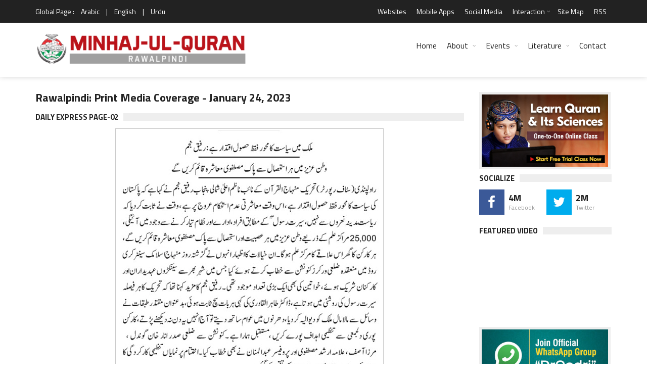

--- FILE ---
content_type: text/html; charset=UTF-8
request_url: https://www.minhaj.org/english/Coverage/2023-01-24/Rawalpindi/
body_size: 14167
content:
 

<!DOCTYPE html>
<html lang="en-US" prefix="og: http://ogp.me/ns# fb: http://www.facebook.com/2008/fbml fb: http://ogp.me/ns/fb# og: http://opengraphprotocol.org/schema/ website: http://ogp.me/ns/website#" itemscope itemtype="http://schema.org/NewsArticle">
<head>
<meta charset="UTF-8">
<link rel="index" title="Minhaj ul Quran" href="https://www.minhaj.org/english/index.html">
<link rel="canonical" href="https://www.minhaj.org/english/Coverage/2023-01-24/Rawalpindi/">
<!--[if IE]>
<meta http-equiv="X-UA-Compatible" content="IE=edge">
<![endif]-->
<meta name="viewport" content="width=device-width, initial-scale=1">
<!-- Favicons -->
<link rel="icon" href="/favicon.ico">
<title>Rawalpindi: Print Media Coverage - January 24, 2023 - Minhaj-ul-Quran International</title>
<link rel="image_src" href="https://minhaj.net/images/minhaj-ul-quran_logo.png">
<meta property="og:image:url" content="https://minhaj.net/images/minhaj-ul-quran_logo.png">
<meta property="og:title" content="Rawalpindi: Print Media Coverage - January 24, 2023">
<meta property="og:description" content="Rawalpindi: Print Media Coverage - January 24, 2023">
<meta property="og:url" content="https://www.minhaj.org/english/Coverage/2023-01-24/Rawalpindi/">
<meta property="og:site_name" content="Minahj-ul-Quran International">
<meta property="og:type" content="article">
<meta property="og:locale" content="en_US">
<meta property="article:author" content="https://www.facebook.com/minhajulquran">
<meta property="article:publisher" content="https://www.facebook.com/minhajulquran">
<meta name="twitter:card" content="summary">
<meta name="twitter:url" content="https://www.minhaj.org/english/Coverage/2023-01-24/Rawalpindi/">
<meta name="twitter:title" content="Rawalpindi: Print Media Coverage - January 24, 2023">
<meta name="twitter:description" content="Rawalpindi: Print Media Coverage - January 24, 2023">
<meta name="twitter:image:src" content="https://minhaj.net/images/minhaj-ul-quran_logo.png">
<meta name="twitter:image" content="https://minhaj.net/images/minhaj-ul-quran_logo.png">
<meta name="twitter:domain" content="Minahj-ul-Quran International">
<meta name="twitter:site" content="@TahirulQadri">
<meta name="twitter:creator" content="@TahirulQadri">
<!-- Schema.org markup for Google+ -->
<meta itemprop="name" content="Rawalpindi: Print Media Coverage - January 24, 2023">
<meta itemprop="description" content="Rawalpindi: Print Media Coverage - January 24, 2023">
<meta itemprop="image" content="https://minhaj.net/images/minhaj-ul-quran_logo.png">
<meta itemprop="dateCreated" content="2023-01-24">
<meta itemprop="alternativeHeadline" content="Rawalpindi: Print Media Coverage - January 24, 2023">
<meta itemprop="thumbnailUrl" content="https://minhaj.net/images/minhaj-ul-quran_logo.png">
<meta name="description" content="Rawalpindi: Print Media Coverage - January 24, 2023">
<meta name="keywords" content="Rawalpindi:, Print, Media, Coverage, -, January, 24,, 2023, ">
<script type="text/javascript">
(function() {
	window.PinIt = window.PinIt || { loaded:false };
	if (window.PinIt.loaded) return;
	    window.PinIt.loaded = true;
    function async_load(){
		var s = document.createElement("script");
		s.type = "text/javascript";
		s.async = true;
	if (window.location.protocol == "https:")
		s.src = "https://assets.pinterest.com/js/pinit.js";
	else
		s.src = "http://assets.pinterest.com/js/pinit.js";
		var x = document.getElementsByTagName("script")[0];
		x.parentNode.insertBefore(s, x);
	}
	if (window.attachEvent)
		window.attachEvent("onload", async_load);
	else
		window.addEventListener("load", async_load, false);
})();
</script>
<!-- Styles -->
<meta name="theme-color" content="#000000"/>
<meta property="fb:admins" content="minhajian">
<meta property="fb:admins" content="SabirHussainPiya">
<meta property="fb:admins" content="YameenMustafvi">
<meta name="verify-v1" content="oqhMBil0Xi3LqYPuyAiOoY8S+DG0faHzu0bgHyd2h20=">
<meta name="alexaVerifyID" content="2NLi5A1oNK8T-2K6nXbWt-2FS8U">
<meta name="robots" content="all, index, follow">
<meta name="revisit-after" content="5 days">
<meta name="author" content="Minhaj-ul-Quran International">
<meta name="identifier" content="https://www.minhaj.org">
<meta name="organization-Email" content="news@minhaj.org">
<meta name="language" content="English, Urdu, Arabic">
<meta name="country" content="Pakistan">
<meta name="distribution" content="Global">
<meta name="coverage" content="Worldwide">
<meta name="rating" content="General">
<meta name="copyright" content="Minhaj-ul-Quran International. 2026">
<meta name="google-translate-customization" content="7ecf4123082d47fe-a0fdc360e4a5223e-g1f4628928fb00c33-e">
<link rel="stylesheet" href="/css/normalize.css">
<link rel="stylesheet" href="/css/fontawesome.css">
<link rel="stylesheet" href="/css/weather.css">
<link rel="stylesheet" href="/css/colors.css">
<link rel="stylesheet" href="/css/typography.css">
<link rel="stylesheet" href="/css/style.css">
<link rel="stylesheet" href="/css/timelinestyle.css">

<script src="//ajax.googleapis.com/ajax/libs/jquery/1.10.1/jquery.min.js"></script>
<script type="text/javascript" src="/js/easy-ticker.js"></script>
<!-- Responsive -->
<link rel="stylesheet" type="text/css" media="(max-width:768px)" href="/css/responsive-0.css">
<link rel="stylesheet" type="text/css" media="(min-width:769px) and (max-width:992px)" href="/css/responsive-768.css">
<link rel="stylesheet" type="text/css" media="(min-width:993px) and (max-width:1200px)" href="/css/responsive-992.css">
<link rel="stylesheet" type="text/css" media="(min-width:1201px)" href="/css/responsive-1200.css">
<link href="https://fonts.googleapis.com/css?family=Titillium+Web:300,300italic,400,400italic,700,700italic" rel="stylesheet" type="text/css">
<script type="text/javascript" data-cfasync="false" src="//apps.shareaholic.com/assets/pub/shareaholic.js" data-shr-siteid="ae9615aed88b41bd3fcfd4ac5571b8c1" async="async"></script>

<script>
(function(i,s,o,g,r,a,m){i["GoogleAnalyticsObject"]=r;i[r]=i[r]||function(){
(i[r].q=i[r].q||[]).push(arguments)},i[r].l=1*new Date();a=s.createElement(o),
m=s.getElementsByTagName(o)[0];a.async=1;a.src=g;m.parentNode.insertBefore(a,m)
})(window,document,"script","//www.google-analytics.com/analytics.js","ga");

ga("create", "UA-352872-1", "auto");
ga("send", "pageview");

</script>

<!-- Meta Pixel Code -->
<script>
!function(f,b,e,v,n,t,s)
{if(f.fbq)return;n=f.fbq=function(){n.callMethod?
n.callMethod.apply(n,arguments):n.queue.push(arguments)};
if(!f._fbq)f._fbq=n;n.push=n;n.loaded=!0;n.version='2.0';
n.queue=[];t=b.createElement(e);t.async=!0;
t.src=v;s=b.getElementsByTagName(e)[0];
s.parentNode.insertBefore(t,s)}(window, document,'script',
'https://connect.facebook.net/en_US/fbevents.js');
fbq('init', '1139316973502559');
fbq('track', 'PageView');
</script>
<noscript><img height="1" width="1" style="display:none"
src="https://www.facebook.com/tr?id=1139316973502559&ev=PageView&noscript=1"
/></noscript>
<!-- End Meta Pixel Code -->
<style type="text/css">
	.col-sm-82 {position:relative;min-height:1px;padding-right:20px;padding-left:1px}
	.col-sm-82 {float:left}
	.col-sm-82 {width:80%}
	.col-sm-81 {position:relative;min-height:1px;padding-right:20px;padding-left:1px}
	.col-sm-81 {float:left}
	.col-sm-81{width:67%}
	
	.col-sm-61 {position:relative;min-height:1px;padding-right:20px;padding-left:1px}
	.col-sm-61 {float:left}
	.col-sm-61{width:50%}
	
	.col-sm-62 { position:relative;min-height:1px;padding-right:20px;padding-left:1px; }
	.col-sm-62 { float:left; }
	.col-sm-62 { width:60%; }
	
	.col-sm-51 {position:relative;min-height:1px;padding-right:20px;padding-left:1px}
	.col-sm-51 {float:left}
	.col-sm-51 {width:40%}
	
	.col-sm-41 {position:relative;min-height:1px;padding-right:20px;padding-left:1px}
	.col-sm-41 {float:left}
	.col-sm-41{width:33%}
	
	.col-sm-32 {position:relative;min-height:1px;padding-right:20px;padding-left:1px}
	.col-sm-32 {float:left}
	.col-sm-32 {width:25%}
	
	.col-sm-31 {position:relative;min-height:1px;padding-right:20px;padding-left:1px}
	.col-sm-31 {float:left}
	.col-sm-31{width:20%}
</style>

</head>
<body>
<div id="fb-root"></div>
<script>(function(d, s, id) {
  var js, fjs = d.getElementsByTagName(s)[0];
  if (d.getElementById(id)) return;
  js = d.createElement(s); js.id = id;
  js.src = "//connect.facebook.net/en_US/sdk.js#xfbml=1&version=v2.3&appId=371026019673009";
  fjs.parentNode.insertBefore(js, fjs);
}(document, "script", "facebook-jssdk"));
</script>
<!-- Wrapper -->
<div id="wrapper" class="wide">
<!-- Header -->
<header id="header" role="banner">
<!-- Header meta -->
<div class="header_meta">
<div class="container">
<!-- Weather forecast -->
<div class="weather_forecast">
	<span class="city">Global Page :</span>
	<span class="city"><a href="/arabic/index.html" title="Arabic Version">Arabic</a></span>
	<span class="city">|</span>
	<span class="city"><a href="/english/index.html" title="English Version">English</a></span>
	<span class="city">|</span>
	<span class="city"><a href="/urdu/index.html" title="Urdu Version">Urdu</a></span>
</div>
<!-- End Weather forecast -->
<!-- Top menu -->
<nav class="top_navigation" role="navigation">
	<span class="top_navigation_toggle"><i class="fa fa-reorder"></i></span>
	<ul class="menu">
		<!--li><a rel="noreferrer" target="_blank" href="https://goo.gl/2yyCay" style="color:yellow;" title="World Wide Locations">World Wide Locations</a></li-->
		
		<li><a href="/english/tid/1801/Websites-Web-Sites-of-Minhaj-ul-Quran-International-Tahir-ul-Qadri-Pakistan.html" title="Websites">Websites</a></li>
		
		<li><a href="/english/tid/31978/MQI-PAT-Irfan-ul-Quran-Ask-Tahir-ul-Qadri-Mobile-Apps-for-Android-smartphone-Minhaj-ul-Quran-Pakistan-Awami-Tehreek.html" title="Mobile Apps">Mobile Apps</a></li>
		
		<li><a href="/english//tid/27184/Minhaj-ul-Quran-in-Social-Media.html" title="Social Media"> Social Media </a></li>
		
		<li class="menu-item-has-children"><a href="#" title="Interaction">Interaction</a><span class="top_sub_menu_toggle"></span>
			<ul class="sub-menu">
				<li><a href="/english/tid/3096/Membership-of-MQI.html" title="Membership">Membership</a></li>
				<li><a href="/english/tid/39650/designated-donations-idara-minhaj-ul-quran-international-welfare-foundation-aghosh-bait-ul-zahra-sadqa-zakat-development-fund-membership-online.html" title="Donate">Donate</a></li>
				<li><a href="/english/Suggestion/" title="Suggestions">Suggestions</a></li>
			</ul>
		</li>
		
		
		
		
		<li><a href="/english/tid/32736/Site-Map.html" title="Site Map">Site Map</a></li>
		
		<li><a href="/english/tid/26388/RSS-2-Feed.html" title="RSS">RSS</a></li>
	</ul>
</nav>
<!-- End Top menu -->
</div>
</div>
<!-- End Header meta -->
<!-- Header main -->
<div id="header_main" class="sticky header_main">
<div class="container">
<!-- Logo -->
<div class="site_brand"><a href="/english/Rawalpindi/" title="Minhaj-ul-Quran Rawalpindi"><img src="https://minhaj.net/images-headers-city/Minhaj-ul-Quran-Intl_Rawalpindi.png" alt="Minhaj-ul-Quran Rawalpindi"></a>
</div>
<!-- End Logo -->
<!-- Site navigation -->
<nav class="site_navigation" role="navigation">
	<span class="site_navigation_toggle"><i class="fa fa-reorder"></i></span>
	<ul class="menu">
		<li><a href="/english/index.html" title="Home">Home</a></li>
		<li class="menu-item-has-children has_dt_mega_menu"><a href="/english/tid/1799/Minhaj-ul-Quran-International.html" title="About">About</a><span class="site_sub_menu_toggle"></span>
			<ul class="dt_mega_menu" style="border-top-color: #22A7F0">
				<li>
<!-- Shaykh-ul-Islam -->
					<div class="widget">
						<div class="widget_title"><h3>Shaykh-ul-Islam</h3></div>
						<div class="tb_widget_categories">
							<ul>
								<li><a href="/english/tid/8718/A-Profile-of-Shaykh-ul-Islam-Dr-Muhammad-Tahir-ul-Qadri.html#1" title="Introduction">Introduction</a></li>
								<!--li><a href="#" title="Early Life">Early Life</a></li>
								<li><a href="#" title="Education">Education</a></li>
								<li><a href="#" title="Academic">Academic</a></li>
								<li><a href="#" title="Achievements">Achievements</a></li-->
								<li><a href="/english/Comments/" title="Views of Dignitaries">Views of Dignitaries</a></li>
								<li><a href="/english/General/tid/120/A-Profile-of-Farid-e-Millat-Dr-Farid-ud-Din-Qadri.html" title="Hazrat Farid-e-Millat"> Hazrat Farid-e-Millat </a></li>
							</ul>
						</div>
					</div>
<!-- End Shaykh-ul-Islam -->

<!-- Minhaj-ul-Quran -->
					<div class="widget">
						<div class="widget_title"><h3>Minhaj-ul-Quran</h3></div>
						<div class="tb_widget_categories">
							<ul>
								<li><a href="/english/tid/1799/Minhaj-ul-Quran-International.html" title="Introduction">Introduction</a></li>
								<!--li><a href="#" title="Overview">Overview</a></li>
								<li><a href="#" title="Main Organs">Main Organs</a></li>
								<li><a href="#" title="Secretariat">Secretariat</a></li-->
								<li><a href="/english/tid/8722/The-MQI-Forums.html" title="Forums">Forums</a></li>
								<li><a href="/english/tid/8721/MQI-Achievements.html" title="Achievements">Achievements</a></li>
								<li><a href="/english/tid/3096/Membership-of-MQI.html" title="Membership">Membership</a></li>
								<!--li><a href="#">Resources</a></li-->
								<li><a href="/english/tid/14614/UN-grants-Special-Consultative-Status-to-Minhaj-ul-Quran-International.html" title="Recognition by UN">Recognition by UN</a></li>
								<li><a href="/english/Overseas/tid/57642/UN-honours-Dr-Hussain-Mohi-ud-Din-Qadri-with-an-Ambassador-for-Peace-Award.html" title="Ambassador for Peace Award"> Ambassador for Peace Award </a></li>
								<li><a href="/english/Overseas/" title="Overseas Network">Overseas Network</a></li>
								<li><a href="https://en.minhaj.org.pk/" title="Minhaj Encyclopedia">Minhaj Encyclopedia</a></li>
								<li><a href="/english/40th-foundation-day/" title="40th Foundation Day of MQI">40th Foundation Day of MQI</a></li>
								<li><a href="/english/General/tid/56402/Annual-Reports/" title="Annual Reports Idara Minhaj ul Quran">Annual Reports</a></li>
							</ul>
						</div>
					</div>
<!-- End Minhaj-ul-Quran -->

<!-- Interaction -->
					<div class="widget">
						<div class="widget_title"><h3>Interaction</h3></div>
						<div class="tb_widget_categories_intr">
							<ul>
								<li><a href="/english/tid/3096/Membership-of-MQI.html" title="Membership">Membership</a></li>
								<li><a href="/english/tid/39650/designated-donations-idara-minhaj-ul-quran-international-welfare-foundation-aghosh-bait-ul-zahra-sadqa-zakat-development-fund-membership-online.html" title="Donate">Donate</a></li>
								<li><a href="/english/Suggestion/" title="Suggestions">Suggestions</a></li>
								<li><a href="/english/tid/1801/Websites-Web-Sites-of-Minhaj-ul-Quran-International-Tahir-ul-Qadri-Pakistan.html" title="Web Sites">Web Sites</a></li>
								<li><a href="/english/tid/12760/Sale-Points-Pakistan-to-buy-Books-CDsDVDs-by-Shaykh-ul-Islam-Dr-Muhammad-Tahir-ul-Qadri-Contacts-Minhaj-ul-Quran-Sale-Centre.html" title="Sale Points - Pakistan">Sale Points - Pakistan</a></li>
								<li><a href="/english/tid/32740/Sale-Points-overseas-buy-Books-CDs-DVDs-Dr-Muhammad-Tahir-ul-Qadri-contacts-Minhaj-ul-Quran-Sale-Centre.html" title="Sale Points - Overseas">Sale Points - Overseas</a></li>
								<li><a href="/english/tid/32736/Site-Map.html" title="Site Map">Site Map</a></li>
							</ul>
						</div>
					</div>
<!-- End Interaction -->
<!-- Social Media -->
					<div class="widget">
						<div class="widget_title"><h3> Profiles </h3></div>
						<div class="tb_widget_categories">
							<ul>
								<li><a href="/english/General/tid/120/A-Profile-of-Farid-e-Millat-Dr-Farid-ud-Din-Qadri.html" title="Farid-e-Millat Dr Farid-ud-Din Qadri"> Farid-e-Millat Dr Farid-ud-Din Qadri </a></li>
								<li><a href="/english/General/tid/34530/Dr-Hassan-Mohi-ud-Din-Qadri-profile.html" title="Chairman Supreme Council MQI"> Chairman Supreme Council MQI </a></li>
								<li><a href="/english/General/tid/49802/A-Profile-of-Dr-Hussain-Mohi-ud-Din-Qadri.html" title="President MQI"> President MQI </a></li>
							</ul>
						</div>
<!-- End Social Media -->
				</li>
			</ul>
		</li>
		<li class="menu-item-has-children has_dt_mega_menu"><a href="#" title="Events">Events</a><span class="site_sub_menu_toggle"></span>
			<ul class="dt_mega_menu" style="border-top-color: #22A7F0">
				<li>
<!-- News &amp; Events -->
					<div class="widget">
						<div class="widget_title"><h3>News &amp; Events</h3></div>
						<div class="tb_widget_categories">
							<ul>
								<li><a href="/english/Top-News/" title="Top News">Top News</a></li>
								<li><a href="/english/Top-Events/" title="Top Events">Top Events</a></li>
								<li><a href="/english/Popular-News/" title="Popular News">Popular News</a></li>
								<li><a href="/english/News-Events/" title="All News & Events<">All News &amp; Events</a></li>
								<li><a href="/english/Articles/" title="Articles">Articles</a></li>
								<li><a href="/english/Press-Release/" title="Press Release">Press Release</a></li>
								<li><a href="/english/Media-Coverage/" title="Print Media Coverage">Print Media Coverage</a></li>
								<li><a href="/english/tid/12632/history-calendar-news-activities-of-minhaj-quqian.html" title="Web Archive">Web Archive</a></li>
								<li><a href="/english/tid/32788/City-Pages.html" title="MQI in different Cities">MQI in different Cities</a></li>
								<li><a href="/english/tid/32789/MQI-in-different-Countries-of-the-world.html" title="MQI in different Countries">MQI in different Countries</a></li>
							</ul>
						</div>
					</div>
<!-- End News &amp; Events -->
<!-- Videos -->
					<div class="widget">
						<div class="widget_title"><h3>Videos</h3></div>
						<div class="tb_widget_categories_Video">
							<ul>
								<li><a href="/english/Tv-Programs/" title="TV Programs">TV Programs</a></li>
								<li><a href="/english/Interviews/" title="Interviews">Interviews</a></li>
								<li><a href="https://minhaj.tv/english/TV-News/" title="TV News &amp; Reports">TV News &amp; eports</a></li>
								<li><a href="https://minhaj.tv/english/Popular-Speeches/" title="Popular Speeches">Popular Speeches</a></li>
								<li><a href="https://minhaj.tv/english/Revolutionary-Thought/" title="Revolutionary Thought">Revolutionary Thought</a></li>
								<li><a href="https://minhaj.tv/english/Bedari-e-Shaoor-Special/" title="Bedari-e-Shaoor Special">Bedari-e-Shaoor Special</a></li>
								<li><a href="/english/Documentaries/" title="Documentaries">Documentaries</a></li>
								<li><a href="/english/Highlights-Promo/" title="Highlights Promo">Highlights Promo</a></li>
							</ul>
						</div>
						<ul>
							<li style="margin-top:10px;"><a href="/english/al-hidayah-News/" title="Al-Hidaya Camp"><img src="/images/banners/al-hidaya-camp-2010.jpg" alt="Al-Hidaya Camp"></a></li>
						</ul>
					</div>

<!-- End Videos -->

<!-- Recent posts -->
					<div class="widget">

						<div class="widget_title"><h3>Tours</h3></div>
						<div class="tb_widget_recent_list clearfix">
<!-- Post item -->
							<div class="item clearfix">
								<div class="item_thumb">
									<div class="thumb_icon"><a href="/english/india/tid/36732/Dr-Tahir-ul-Qadri-india-visit-2016.html" title="India Visit 2016" style="background-color: #F89406"><i class="fa fa-copy"></i></a></div>
									<div class="thumb_hover"><a href="/english/india/tid/36732/Dr-Tahir-ul-Qadri-india-visit-2016.html" title="India Tour 2016"><img src="/images/banners/india-tour-2012.jpg" style="height:55px;" alt="India Tour 2016"></a></div>
								</div>
								<div class="item_content">
									<h4><a href="/english/india/tid/36732/Dr-Tahir-ul-Qadri-india-visit-2016.html">India Tour 2016</a></h4>
									<div class="item_meta clearfix">
										<span class="meta_date">March 2016</span>
									</div>
								</div>
							</div>
<!-- End Post item -->
<!-- Post item -->
							<div class="item clearfix">
								<div class="item_thumb">
									<div class="thumb_icon"><a href="/english/tid/18696/Pictorial-Highlights-Shaykh-ul-Islam-Dr-Muhammad-Tahir-ul-Qadri-Egypt-Tour-visit-2012.html" title="Egypt Tour Visit 2012" style="background-color: #F89406"><i class="fa fa-copy"></i></a></div>
									<div class="thumb_hover"><a href="/english/tid/18696/Pictorial-Highlights-Shaykh-ul-Islam-Dr-Muhammad-Tahir-ul-Qadri-Egypt-Tour-visit-2012.html" title="Egypt Tour"><img src="/images/banners/egypt-tour-2012.jpg" style="height:55px;" alt="Egypt Tour"></a></div>
								</div>
								<div class="item_content">
									<h4><a href="/english/tid/18696/Pictorial-Highlights-Shaykh-ul-Islam-Dr-Muhammad-Tahir-ul-Qadri-Egypt-Tour-visit-2012.html" title="Egypt Tour">Egypt Tour</a></h4>
									<div class="item_meta clearfix">
										<span class="meta_date">October 2012</span>
									</div>
								</div>
							</div>
<!-- End Post item -->
<!-- Post item -->
							<div class="item clearfix">
								<div class="item_thumb">
									<div class="thumb_icon"><a href="/english/tid/18190/European-Launch-of-Fatwa-against-Terrorism-QA-session-with-Shaykh-ul-Islam-Dr-Muhammad-Tahir-ul-Qadri.html" style="background-color: #F89406" title="Denmark Tour"><i class="fa fa-copy"></i></a></div>
									<div class="thumb_hover"><a href="/english/tid/18190/European-Launch-of-Fatwa-against-Terrorism-by-Shaykh-ul-Islam-Dr-Muhammad-Tahir-ul-Qadri.html" title="Denmark Tour"><img src="/images/banners/denmark-tour-2012.jpg" style="height:55px;" alt="Denmark Tour"></a></div>
								</div>
								<div class="item_content">
									<h4><a href="/english/tid/18190/European-Launch-of-Fatwa-against-Terrorism-QA-session-with-Shaykh-ul-Islam-Dr-Muhammad-Tahir-ul-Qadri.html" title="Denmark Tour">Denmark Tour</a></h4>
									<div class="item_meta clearfix">
										<span class="meta_date">September 2012</span>
									</div>
								</div>
							</div>
<!-- End Post item -->
<!-- Post item -->
							<div class="item clearfix">
								<div class="item_thumb">
									<div class="thumb_icon"><a href="/english/india/tid/16336/Shaykh-ul-Islam-Dr-Muhammad-Tahir-ul-Qadri-Visit-to-India-2012.html" style="background-color: #F89406" title="India Tour 2012"><i class="fa fa-copy"></i></a></div>
									<div class="thumb_hover"><a href="/english/india/tid/16336/Shaykh-ul-Islam-Dr-Muhammad-Tahir-ul-Qadri-Visit-to-India-2012.html" title="India Tour 2012"><img src="/images/banners/india-tour-2012.jpg" style="height:55px;" alt="India Tour 2012"></a></div>
								</div>
								<div class="item_content">
									<h4><a href="/english/india/tid/16336/Shaykh-ul-Islam-Dr-Muhammad-Tahir-ul-Qadri-Visit-to-India-2012.html" title="India Tour 2012">India Tour 2012</a></h4>
									<div class="item_meta clearfix">
										<span class="meta_date">Febuary - March 2012</span>
									</div>
								</div>
							</div>
<!-- End Post item -->

						</div>
					</div>
<!-- End Tours -->
<!-- Letter to Leaders -->
					<div class="widget">
						<div class="widget_title"><h3>Letter to Leaders</h3></div>
						<div class="tb_widget_categories_letter">
							<ul>
								<li><a href="/english/tid/31524/Dr-Tahir-ul-Qadri-writes-world-leaders-publication-blasphemous-caricatures-Charlie-Hebdo-paris-Redefine-protect-freedom-speech-expression/" title="Letter to World Leaders on publication of blasphemous caricatures">Letter to World Leaders on publication of blasphemous caricatures</a></li>
								<li><a href="/english/tid/31221/Letter-to-Army-Chief-PM-President-DG-ISI-DGMI-CMs-Governors-from-PAT-Chief-Dr-Tahir-ul-Qadri/" title="Letter to COAS - Anti-terror plan">Letter to COAS - Anti-terror plan</a></li>
							</ul>
						</div>
						<ul>
							<li style="margin-top:12px;"><a href="/english/Online-News/Fatwa-Against-Terrorism-Suicide-Attacks-Historical-Launching-in-London-by-Dr-Tahir-ul-Qadri.html" title="fatwa on Terrorism"><img src="/images/banners/fatwa-on-terrorism.jpg" alt="fatwa on Terrorism"></a></li>
						</ul>
					</div>
<!-- End Letter to Leaders -->
				</li>
			</ul>
		</li>

<!-- End Mega News &amp;Events Menu -->

<!-- Mega Literature Menu -->
		<li class="menu-item-has-children has_dt_mega_menu"><a href="#"title="Literature">Literature</a><span class="site_sub_menu_toggle"></span>
			<ul class="dt_mega_menu" style="border-top-color: #22A7F0">
				<li>
<!-- Literature -->
					<div class="widget">
						<div class="widget_title"><h3>Literature</h3></div>
						<div class="tb_widget_categories_litrature">
							<ul>
								<li><a href="https://www.irfan-ul-quran.com/" title="Read Quran">Read Quran</a></li>
								<li><a href="https://www.minhajbooks.com/english/cat/The-Hadith/" title="Read Hadith">Read Hadith</a></li>
								<li><a href="https://www.minhajbooks.com/" title="Read Books">Read Books</a></li>
								<li><a href="https://tehreek.org/" title="Confusions?">Confusions?</a></li>
								<li><a href="https://www.thefatwa.com/" title="Fatwa Online">Fatwa Online</a></li>
							</ul>
						</div>
					</div>
<!-- End Literature -->

<!-- Periodicals -->
					<div class="widget">
						<div class="widget_title"><h3>Periodicals</h3></div>
						<div class="tb_widget_categories">
							<ul>
								<li><a href="/newsletter/index.html" title="Newsletter">Newsletter</a></li>
								<li><a href="https://www.minhaj.info/mag/" title="Monthly Minhaj-ul-Quran">Monthly Minhaj-ul-Quran</a></li>
								<li><a href="https://www.minhaj.info/di/" title="Monthly Dukhtaran e Islam">Monthly Dukhtaran e Islam</a></li>
								<li><a href="https://www.minhaj.info/ulama/" title="al-Ulama">al-Ulama</a></li>
								<li><a href="https://www.minhaj.info" title="al-Hidayah">al-Hidayah</a></li>
							</ul>
						</div>
					</div>
<!-- End Periodicals -->

<!-- Speeches -->
					<div class="widget">
						<div class="widget_title"><h3>Speeches</h3></div>
						<div class="tb_widget_categories_Video">
							<ul>
								<li><a href="https://www.minhaj.tv/english/Speeches-Category/" title="List of Speeches">List of Speeches</a></li>
								<li><a href="https://www.minhaj.tv/english/video/2964/Difa-e-Shan-e-Ali-Al-Murtaza-A-S-Ilm-e-Hadith-ki-Roshani-meiN-Part-01-by-Shaykh-ul-Islam-Dr-M.-Tahir-ul-Qadri.html" title="Shan-e-Ali (A.S)">Shan-e-Ali (A.S)</a></li>
								<li><a href="https://www.minhaj.tv/english/Khulfa-Rashidin/" title="Shan-e-Sahaba (A.S)">Shan-e-Sahaba (A.S)</a></li>
								<li><a href="https://www.minhaj.tv/english/video/2293/Aamad-e-Sayyiduna-Imam-Mahdi-AS-Part-1-by-Shaykh-ul-Islam-Dr-M-Tahir-ul-Qadri.html" title="Aamad Imam Mahdi (A.S)">Aamad Imam Mahdi (A.S)</a></li>
								<li><a href="/english/tid/15138/Gustakh-e-Rasool-kon-hota-hay-Kin-Kalimat-se-Gustakhi-Sabit-hoti-hayTahaffuz-e-Hurmat-e-Risalat-wa-Tahaffuz-e-Hurmat-e-Din.html" title="Blasphemy Law">Blasphemy Law</a></li>
							</ul>
						</div>
					</div>
<!-- End Speeches -->
<!-- Training -->
					<div class="widget">
						<div class="widget_title"><h3>Training</h3></div>
						<div>
							<ul>
								<li style="margin-top:12px;"><a href="https://www.minhajbooks.com/english/book/358/The-Curricula-of-Training-part-I/" title="Nisab-e-Tarbiyyat"><img src="/images/banners/Nisab-e-tarbiyat.jpg" alt="Nisab-e-Tarbiyyat"></a></li>
								<li style="margin-top:12px;"><a href="/english/tid/3421/Minhaj-ul-Amal-by-Nizamat-e-Tarbiyyat-MQI.html" title="Minhaj-ul-Amal"><img src="/images/banners/Minhaj-ul-Amal_banner.jpg" alt="Minhaj-ul-Amal"></a></li>
							</ul>
						</div>
					</div>
<!-- End Training -->
				</li>
			</ul>
		</li>
		<li><a href="/english/tid/1797/contact-to-minhaj-ul-quran-international.html" title="Contact">Contact</a></li>
	</ul>
</nav>
<!-- End Site navigation -->
</div>
</div>
<!-- End Header main -->
<script type="text/javascript">
    (function(c,l,a,r,i,t,y){
        c[a]=c[a]||function(){(c[a].q=c[a].q||[]).push(arguments)};
        t=l.createElement(r);t.async=1;t.src="https://www.clarity.ms/tag/"+i;
        y=l.getElementsByTagName(r)[0];y.parentNode.insertBefore(t,y);
    })(window, document, "clarity", "script", "himp2qtwqx");
</script>
</header>
<!-- End Header -->
<!-- Section -->
<section>
<div class="container">
<div class="row">
<!-- Main content -->
<div class="col col_9_of_12">
<!-- Start Post -->
<article class="post">
<!-- Entry content -->
<div class="entry_content">
<!-- Entry title -->
<h1 class="entry_title" style="margin-bottom:20px;">Rawalpindi: Print Media Coverage - January 24, 2023</h1>
<!-- End Entry title -->
<div class="widget" style="margin-top:10px; margin-bottom:5px;">
	<div class="widget_title"><h3>DAILY EXPRESS PAGE-02</h3></div>
</div>
<div style="margin-bottom:5px; text-align:center;">
<a href="/english/newspaper/162468/Print-Media-Coverage-of-Rawalpindi-DAILY-EXPRESS-PAGE-02-on-date-24-January-2023.html" target="_blank">
	<img src="https://minhaj.net/media-coverage/2/2023/2023-01-24/1674578674_EXPRESS-2.jpg" alt="Minhaj-ul-Quran  Print Media CoverageDAILY EXPRESS PAGE-02" >
</a>
</div>
<div style="clear:both;"></div>
<div style="text-align:right;">
	<a href="/english/newspaper/162468/Print-Media-Coverage-of-Rawalpindi-DAILY-EXPRESS-PAGE-02-on-date-24-January-2023.html" target="_blank" style="text-decoration:none;">
		<img src="/images/share-button.png" style="width:68px; height:26px;" alt="Print Media Coverage Share">
	</a>
</div>
<div style="clear:both;"></div>
<div class="widget" style="margin-top:10px; margin-bottom:5px;">
	<div class="widget_title"><h3>DAILY NAWA I WAQT PAGE-02</h3></div>
</div>
<div style="margin-bottom:5px; text-align:center;">
<a href="/english/newspaper/162469/Print-Media-Coverage-of-Rawalpindi-DAILY-NAWA-I-WAQT-PAGE-02-on-date-24-January-2023.html" target="_blank">
	<img src="https://minhaj.net/media-coverage/2/2023/2023-01-24/1674578674_NAWA-I-WAQT-2.jpg" alt="Minhaj-ul-Quran  Print Media CoverageDAILY NAWA I WAQT PAGE-02" >
</a>
</div>
<div style="clear:both;"></div>
<div style="text-align:right;">
	<a href="/english/newspaper/162469/Print-Media-Coverage-of-Rawalpindi-DAILY-NAWA-I-WAQT-PAGE-02-on-date-24-January-2023.html" target="_blank" style="text-decoration:none;">
		<img src="/images/share-button.png" style="width:68px; height:26px;" alt="Print Media Coverage Share">
	</a>
</div>
<div style="clear:both;"></div>
<div class="widget" style="margin-top:10px; margin-bottom:5px;">
	<div class="widget_title"><h3>DAILY NAWA I WAQT PAGE-02</h3></div>
</div>
<div style="margin-bottom:5px; text-align:center;">
<a href="/english/newspaper/162470/Print-Media-Coverage-of-Rawalpindi-DAILY-NAWA-I-WAQT-PAGE-02-on-date-24-January-2023.html" target="_blank">
	<img src="https://minhaj.net/media-coverage/2/2023/2023-01-24/1674578674_NAWA-I-WAQT.jpg" alt="Minhaj-ul-Quran  Print Media CoverageDAILY NAWA I WAQT PAGE-02" >
</a>
</div>
<div style="clear:both;"></div>
<div style="text-align:right;">
	<a href="/english/newspaper/162470/Print-Media-Coverage-of-Rawalpindi-DAILY-NAWA-I-WAQT-PAGE-02-on-date-24-January-2023.html" target="_blank" style="text-decoration:none;">
		<img src="/images/share-button.png" style="width:68px; height:26px;" alt="Print Media Coverage Share">
	</a>
</div>
<div style="clear:both;"></div>
<div class="widget" style="margin-top:10px; margin-bottom:5px;">
	<div class="widget_title"><h3>DAILY 92 NEWS PAGE-02</h3></div>
</div>
<div style="margin-bottom:5px; text-align:center;">
<a href="/english/newspaper/162471/Print-Media-Coverage-of-Rawalpindi-DAILY-92-NEWS-PAGE-02-on-date-24-January-2023.html" target="_blank">
	<img src="https://minhaj.net/media-coverage/2/2023/2023-01-24/1674578674_92-NEWS.jpg" alt="Minhaj-ul-Quran  Print Media CoverageDAILY 92 NEWS PAGE-02" >
</a>
</div>
<div style="clear:both;"></div>
<div style="text-align:right;">
	<a href="/english/newspaper/162471/Print-Media-Coverage-of-Rawalpindi-DAILY-92-NEWS-PAGE-02-on-date-24-January-2023.html" target="_blank" style="text-decoration:none;">
		<img src="/images/share-button.png" style="width:68px; height:26px;" alt="Print Media Coverage Share">
	</a>
</div>
<div style="clear:both;"></div>
<div class="widget" style="margin-top:10px; margin-bottom:5px;">
	<div class="widget_title"><h3>DAILY 92 NEWS PAGE-02</h3></div>
</div>
<div style="margin-bottom:5px; text-align:center;">
<a href="/english/newspaper/162472/Print-Media-Coverage-of-Rawalpindi-DAILY-92-NEWS-PAGE-02-on-date-24-January-2023.html" target="_blank">
	<img src="https://minhaj.net/media-coverage/2/2023/2023-01-24/1674578674_92-NEWS-2.jpg" alt="Minhaj-ul-Quran  Print Media CoverageDAILY 92 NEWS PAGE-02" >
</a>
</div>
<div style="clear:both;"></div>
<div style="text-align:right;">
	<a href="/english/newspaper/162472/Print-Media-Coverage-of-Rawalpindi-DAILY-92-NEWS-PAGE-02-on-date-24-January-2023.html" target="_blank" style="text-decoration:none;">
		<img src="/images/share-button.png" style="width:68px; height:26px;" alt="Print Media Coverage Share">
	</a>
</div>
<div style="clear:both;"></div>
<div class="widget" style="margin-top:10px; margin-bottom:5px;">
	<div class="widget_title"><h3>DAILY AUSAF PAGE-03</h3></div>
</div>
<div style="margin-bottom:5px; text-align:center;">
<a href="/english/newspaper/162473/Print-Media-Coverage-of-Rawalpindi-DAILY-AUSAF-PAGE-03-on-date-24-January-2023.html" target="_blank">
	<img src="https://minhaj.net/media-coverage/2/2023/2023-01-24/1674578674_AUSAF.jpg" alt="Minhaj-ul-Quran  Print Media CoverageDAILY AUSAF PAGE-03" >
</a>
</div>
<div style="clear:both;"></div>
<div style="text-align:right;">
	<a href="/english/newspaper/162473/Print-Media-Coverage-of-Rawalpindi-DAILY-AUSAF-PAGE-03-on-date-24-January-2023.html" target="_blank" style="text-decoration:none;">
		<img src="/images/share-button.png" style="width:68px; height:26px;" alt="Print Media Coverage Share">
	</a>
</div>
<div style="clear:both;"></div>
<div class="widget" style="margin-top:10px; margin-bottom:5px;">
	<div class="widget_title"><h3>DAILY AUSAF PAGE-03</h3></div>
</div>
<div style="margin-bottom:5px; text-align:center;">
<a href="/english/newspaper/162474/Print-Media-Coverage-of-Rawalpindi-DAILY-AUSAF-PAGE-03-on-date-24-January-2023.html" target="_blank">
	<img src="https://minhaj.net/media-coverage/2/2023/2023-01-24/1674578674_AUSAF-3.jpg" alt="Minhaj-ul-Quran  Print Media CoverageDAILY AUSAF PAGE-03" >
</a>
</div>
<div style="clear:both;"></div>
<div style="text-align:right;">
	<a href="/english/newspaper/162474/Print-Media-Coverage-of-Rawalpindi-DAILY-AUSAF-PAGE-03-on-date-24-January-2023.html" target="_blank" style="text-decoration:none;">
		<img src="/images/share-button.png" style="width:68px; height:26px;" alt="Print Media Coverage Share">
	</a>
</div>
<div style="clear:both;"></div>
<div class="widget" style="margin-top:10px; margin-bottom:5px;">
	<div class="widget_title"><h3>DAILY JAHAN PAKISAN PAGE-03</h3></div>
</div>
<div style="margin-bottom:5px; text-align:center;">
<a href="/english/newspaper/162475/Print-Media-Coverage-of-Rawalpindi-DAILY-JAHAN-PAKISAN-PAGE-03-on-date-24-January-2023.html" target="_blank">
	<img src="https://minhaj.net/media-coverage/2/2023/2023-01-24/1674578674_J-PAK.jpg" alt="Minhaj-ul-Quran  Print Media CoverageDAILY JAHAN PAKISAN PAGE-03" >
</a>
</div>
<div style="clear:both;"></div>
<div style="text-align:right;">
	<a href="/english/newspaper/162475/Print-Media-Coverage-of-Rawalpindi-DAILY-JAHAN-PAKISAN-PAGE-03-on-date-24-January-2023.html" target="_blank" style="text-decoration:none;">
		<img src="/images/share-button.png" style="width:68px; height:26px;" alt="Print Media Coverage Share">
	</a>
</div>
<div style="clear:both;"></div>
<div class="widget" style="margin-top:10px; margin-bottom:5px;">
	<div class="widget_title"><h3>DAILY SAMA PAGE-02</h3></div>
</div>
<div style="margin-bottom:5px; text-align:center;">
<a href="/english/newspaper/162476/Print-Media-Coverage-of-Rawalpindi-DAILY-SAMA-PAGE-02-on-date-24-January-2023.html" target="_blank">
	<img src="https://minhaj.net/media-coverage/2/2023/2023-01-24/1674578674_SAMA-2.jpg" alt="Minhaj-ul-Quran  Print Media CoverageDAILY SAMA PAGE-02" >
</a>
</div>
<div style="clear:both;"></div>
<div style="text-align:right;">
	<a href="/english/newspaper/162476/Print-Media-Coverage-of-Rawalpindi-DAILY-SAMA-PAGE-02-on-date-24-January-2023.html" target="_blank" style="text-decoration:none;">
		<img src="/images/share-button.png" style="width:68px; height:26px;" alt="Print Media Coverage Share">
	</a>
</div>
<div style="clear:both;"></div>
<div class="widget" style="margin-top:10px; margin-bottom:5px;">
	<div class="widget_title"><h3>DAILY SAMA PAGE-02</h3></div>
</div>
<div style="margin-bottom:5px; text-align:center;">
<a href="/english/newspaper/162477/Print-Media-Coverage-of-Rawalpindi-DAILY-SAMA-PAGE-02-on-date-24-January-2023.html" target="_blank">
	<img src="https://minhaj.net/media-coverage/2/2023/2023-01-24/1674578674_SAMA.jpg" alt="Minhaj-ul-Quran  Print Media CoverageDAILY SAMA PAGE-02" >
</a>
</div>
<div style="clear:both;"></div>
<div style="text-align:right;">
	<a href="/english/newspaper/162477/Print-Media-Coverage-of-Rawalpindi-DAILY-SAMA-PAGE-02-on-date-24-January-2023.html" target="_blank" style="text-decoration:none;">
		<img src="/images/share-button.png" style="width:68px; height:26px;" alt="Print Media Coverage Share">
	</a>
</div>
<div style="clear:both;"></div>
<div class="widget" style="margin-top:10px; margin-bottom:5px;">
	<div class="widget_title"><h3>DAILY MUMTAZ PAGE-02</h3></div>
</div>
<div style="margin-bottom:5px; text-align:center;">
<a href="/english/newspaper/162478/Print-Media-Coverage-of-Rawalpindi-DAILY-MUMTAZ-PAGE-02-on-date-24-January-2023.html" target="_blank">
	<img src="https://minhaj.net/media-coverage/2/2023/2023-01-24/1674578877_MUMTAZ-03.jpg" alt="Minhaj-ul-Quran  Print Media CoverageDAILY MUMTAZ PAGE-02" >
</a>
</div>
<div style="clear:both;"></div>
<div style="text-align:right;">
	<a href="/english/newspaper/162478/Print-Media-Coverage-of-Rawalpindi-DAILY-MUMTAZ-PAGE-02-on-date-24-January-2023.html" target="_blank" style="text-decoration:none;">
		<img src="/images/share-button.png" style="width:68px; height:26px;" alt="Print Media Coverage Share">
	</a>
</div>
<div style="clear:both;"></div>
<div class="widget" style="margin-top:10px; margin-bottom:5px;">
	<div class="widget_title"><h3>DAILY DIN PAGE-02</h3></div>
</div>
<div style="margin-bottom:5px; text-align:center;">
<a href="/english/newspaper/162479/Print-Media-Coverage-of-Rawalpindi-DAILY-DIN-PAGE-02-on-date-24-January-2023.html" target="_blank">
	<img src="https://minhaj.net/media-coverage/2/2023/2023-01-24/1674578877_DIN.jpg" alt="Minhaj-ul-Quran  Print Media CoverageDAILY DIN PAGE-02" >
</a>
</div>
<div style="clear:both;"></div>
<div style="text-align:right;">
	<a href="/english/newspaper/162479/Print-Media-Coverage-of-Rawalpindi-DAILY-DIN-PAGE-02-on-date-24-January-2023.html" target="_blank" style="text-decoration:none;">
		<img src="/images/share-button.png" style="width:68px; height:26px;" alt="Print Media Coverage Share">
	</a>
</div>
<div style="clear:both;"></div>
<div class="widget" style="margin-top:10px; margin-bottom:5px;">
	<div class="widget_title"><h3>DAILY BUSINESS TIMES PAGE-02</h3></div>
</div>
<div style="margin-bottom:5px; text-align:center;">
<a href="/english/newspaper/162480/Print-Media-Coverage-of-Rawalpindi-DAILY-BUSINESS-TIMES-PAGE-02-on-date-24-January-2023.html" target="_blank">
	<img src="https://minhaj.net/media-coverage/2/2023/2023-01-24/1674578877_BUSINESS-TIMES.jpg" alt="Minhaj-ul-Quran  Print Media CoverageDAILY BUSINESS TIMES PAGE-02" >
</a>
</div>
<div style="clear:both;"></div>
<div style="text-align:right;">
	<a href="/english/newspaper/162480/Print-Media-Coverage-of-Rawalpindi-DAILY-BUSINESS-TIMES-PAGE-02-on-date-24-January-2023.html" target="_blank" style="text-decoration:none;">
		<img src="/images/share-button.png" style="width:68px; height:26px;" alt="Print Media Coverage Share">
	</a>
</div>
<div style="clear:both;"></div>
<div class="widget" style="margin-top:10px; margin-bottom:5px;">
	<div class="widget_title"><h3>DAILY AKHBAR E HAQ PAGE-02</h3></div>
</div>
<div style="margin-bottom:5px; text-align:center;">
<a href="/english/newspaper/162481/Print-Media-Coverage-of-Rawalpindi-DAILY-AKHBAR-E-HAQ-PAGE-02-on-date-24-January-2023.html" target="_blank">
	<img src="https://minhaj.net/media-coverage/2/2023/2023-01-24/1674578937_AKHBAR-E-HAQ.jpg" alt="Minhaj-ul-Quran  Print Media CoverageDAILY AKHBAR E HAQ PAGE-02" >
</a>
</div>
<div style="clear:both;"></div>
<div style="text-align:right;">
	<a href="/english/newspaper/162481/Print-Media-Coverage-of-Rawalpindi-DAILY-AKHBAR-E-HAQ-PAGE-02-on-date-24-January-2023.html" target="_blank" style="text-decoration:none;">
		<img src="/images/share-button.png" style="width:68px; height:26px;" alt="Print Media Coverage Share">
	</a>
</div>
<div style="clear:both;"></div>
<div class="widget" style="margin-top:10px; margin-bottom:5px;">
	<div class="widget_title"><h3>DAILY AKHBAR E HAQ PAGE-02</h3></div>
</div>
<div style="margin-bottom:5px; text-align:center;">
<a href="/english/newspaper/162482/Print-Media-Coverage-of-Rawalpindi-DAILY-AKHBAR-E-HAQ-PAGE-02-on-date-24-January-2023.html" target="_blank">
	<img src="https://minhaj.net/media-coverage/2/2023/2023-01-24/1674578937_AKHBAR-E-HAQ-2.jpg" alt="Minhaj-ul-Quran  Print Media CoverageDAILY AKHBAR E HAQ PAGE-02" >
</a>
</div>
<div style="clear:both;"></div>
<div style="text-align:right;">
	<a href="/english/newspaper/162482/Print-Media-Coverage-of-Rawalpindi-DAILY-AKHBAR-E-HAQ-PAGE-02-on-date-24-January-2023.html" target="_blank" style="text-decoration:none;">
		<img src="/images/share-button.png" style="width:68px; height:26px;" alt="Print Media Coverage Share">
	</a>
</div>
<div style="clear:both;"></div>
<div class="widget" style="margin-top:10px; margin-bottom:5px;">
	<div class="widget_title"><h3>DAILY JAHAN PAGE-02</h3></div>
</div>
<div style="margin-bottom:5px; text-align:center;">
<a href="/english/newspaper/162483/Print-Media-Coverage-of-Rawalpindi-DAILY-JAHAN-PAGE-02-on-date-24-January-2023.html" target="_blank">
	<img src="https://minhaj.net/media-coverage/2/2023/2023-01-24/1674578937_JAHAN.jpg" alt="Minhaj-ul-Quran  Print Media CoverageDAILY JAHAN PAGE-02" >
</a>
</div>
<div style="clear:both;"></div>
<div style="text-align:right;">
	<a href="/english/newspaper/162483/Print-Media-Coverage-of-Rawalpindi-DAILY-JAHAN-PAGE-02-on-date-24-January-2023.html" target="_blank" style="text-decoration:none;">
		<img src="/images/share-button.png" style="width:68px; height:26px;" alt="Print Media Coverage Share">
	</a>
</div>
<div style="clear:both;"></div>
<div class="widget" style="margin-top:10px; margin-bottom:5px;">
	<div class="widget_title"><h3>DAILY KHABAR GEER PAGE-02</h3></div>
</div>
<div style="margin-bottom:5px; text-align:center;">
<a href="/english/newspaper/162484/Print-Media-Coverage-of-Rawalpindi-DAILY-KHABAR-GEER-PAGE-02-on-date-24-January-2023.html" target="_blank">
	<img src="https://minhaj.net/media-coverage/2/2023/2023-01-24/1674578996_KHABAR-GEER.jpg" alt="Minhaj-ul-Quran  Print Media CoverageDAILY KHABAR GEER PAGE-02" >
</a>
</div>
<div style="clear:both;"></div>
<div style="text-align:right;">
	<a href="/english/newspaper/162484/Print-Media-Coverage-of-Rawalpindi-DAILY-KHABAR-GEER-PAGE-02-on-date-24-January-2023.html" target="_blank" style="text-decoration:none;">
		<img src="/images/share-button.png" style="width:68px; height:26px;" alt="Print Media Coverage Share">
	</a>
</div>
<div style="clear:both;"></div>
<div class="widget" style="margin-top:10px; margin-bottom:5px;">
	<div class="widget_title"><h3>DAILY KHABAR GEER PAGE-02</h3></div>
</div>
<div style="margin-bottom:5px; text-align:center;">
<a href="/english/newspaper/162485/Print-Media-Coverage-of-Rawalpindi-DAILY-KHABAR-GEER-PAGE-02-on-date-24-January-2023.html" target="_blank">
	<img src="https://minhaj.net/media-coverage/2/2023/2023-01-24/1674578996_KHABAR-GEER-2.jpg" alt="Minhaj-ul-Quran  Print Media CoverageDAILY KHABAR GEER PAGE-02" >
</a>
</div>
<div style="clear:both;"></div>
<div style="text-align:right;">
	<a href="/english/newspaper/162485/Print-Media-Coverage-of-Rawalpindi-DAILY-KHABAR-GEER-PAGE-02-on-date-24-January-2023.html" target="_blank" style="text-decoration:none;">
		<img src="/images/share-button.png" style="width:68px; height:26px;" alt="Print Media Coverage Share">
	</a>
</div>
<div style="clear:both;"></div>
<div class="widget" style="margin-top:10px; margin-bottom:5px;">
	<div class="widget_title"><h3>DAILY THE CAPITAL POST PAGE-02</h3></div>
</div>
<div style="margin-bottom:5px; text-align:center;">
<a href="/english/newspaper/162486/Print-Media-Coverage-of-Rawalpindi-DAILY-THE-CAPITAL-POST-PAGE-02-on-date-24-January-2023.html" target="_blank">
	<img src="https://minhaj.net/media-coverage/2/2023/2023-01-24/1674578996_THE-CAPITAL-POST.jpg" alt="Minhaj-ul-Quran  Print Media CoverageDAILY THE CAPITAL POST PAGE-02" >
</a>
</div>
<div style="clear:both;"></div>
<div style="text-align:right;">
	<a href="/english/newspaper/162486/Print-Media-Coverage-of-Rawalpindi-DAILY-THE-CAPITAL-POST-PAGE-02-on-date-24-January-2023.html" target="_blank" style="text-decoration:none;">
		<img src="/images/share-button.png" style="width:68px; height:26px;" alt="Print Media Coverage Share">
	</a>
</div>
<div style="clear:both;"></div>
<div class="widget" style="margin-top:10px; margin-bottom:5px;">
	<div class="widget_title"><h3>DAILY NAI BAAT PAGE-02</h3></div>
</div>
<div style="margin-bottom:5px; text-align:center;">
<a href="/english/newspaper/162487/Print-Media-Coverage-of-Rawalpindi-DAILY-NAI-BAAT-PAGE-02-on-date-24-January-2023.html" target="_blank">
	<img src="https://minhaj.net/media-coverage/2/2023/2023-01-24/1674579089_NAI-BAAT-2.jpg" alt="Minhaj-ul-Quran  Print Media CoverageDAILY NAI BAAT PAGE-02" >
</a>
</div>
<div style="clear:both;"></div>
<div style="text-align:right;">
	<a href="/english/newspaper/162487/Print-Media-Coverage-of-Rawalpindi-DAILY-NAI-BAAT-PAGE-02-on-date-24-January-2023.html" target="_blank" style="text-decoration:none;">
		<img src="/images/share-button.png" style="width:68px; height:26px;" alt="Print Media Coverage Share">
	</a>
</div>
<div style="clear:both;"></div>
</div>
<!-- End Entry content -->
</article>
<!-- End Post -->

<!-- Comments -->
<div id="comments">
<div class="panel_title">
	<div><h4>Comments</h4></div>
</div>  
<script src="http://connect.facebook.net/en_US/all.js#xfbml=1"></script>
<div class="fb-comments" data-href="https://www.minhaj.org/english/Coverage/2023-01-24/Rawalpindi/" data-numposts="3" data-width="100%" data-version="v2.3"></div>
<div style="clear:both;"></div>
<iframe src="http://www.facebook.com/plugins/likebox.php?href=http%3A%2F%2Fwww.facebook.com%2FTahirulqadri&amp;width=650&amp;colorscheme=light&amp;show_faces=true&amp;border_color&amp;stream=true&amp;header=true&amp;height=600" style="border:none; overflow:hidden; width:100%; height:600px;"></iframe>
</div>
<!-- End Comments -->
</div>
<!-- End Main content -->
<!-- Sidebar -->
<div class="col col_3_of_12"><!--div class="tb_widget_banner clearfix">
	<a href="https://www.minhaj.org/english/General/tid/53306/Happy-Quaid-Day-2022-from-Muhammad-Tayyab-Sheikh.html">
    <img src="/images/banners/11-Happy-Quaid-Day-2022-by-Tayyab-Sheikh.jpg" alt="Happy Quaid Day 2022 from Muhammad Tayyab Sheikh"/></a>
</div-->

<div class="tb_widget_banner clearfix">
	<a href="http://equranclass.com/" rel="noreferrer" title="eLearning by Minhaj-ul-Quran International" target="_blank">
<img src="/images/banners/Learn-Quran-Online_MQI.jpg" alt="eLearning by Minhaj-ul-Quran International" /></a>
</div>

<!--div class="tb_widget_banner clearfix">
	<a href="/english/tid/41458/elearning-by-Minhaj-ul-Quran-International-read-Quran-online-Classes-for-males-females.html">
<img src="/images/banners/elearning-females-tutor-2017.gif" alt="eLearning by Minhaj-ul-Quran International" /></a>
</div-->
<!-- Widget Social widget -->
<div class="widget">
	<div class="widget_title"><h3>Socialize</h3></div>
	<div class="tb_widget_socialize clearfix">
		<a href="https://www.facebook.com/TahirulQadri" target="_blank" rel="noreferrer" class="icon facebook">
			<div class="symbol"><i class="fa fa-facebook"></i></div>
			<div class="text"><p>4M</p><p>Facebook</p></div>
		</a>
		<a href="https://www.twitter.com/TahirulQadri" target="_blank" rel="noreferrer" class="icon twitter">
			<div class="symbol"><i class="fa fa-twitter"></i></div>
			<div class="text"><p>2M</p><p>Twitter</p></div>
		</a>
	</div>
</div>
<!-- End Widget Social widget -->
<!-- Widget Featured Video -->
<div class="widget">
	<div class="widget_title"><h3><a href="https://www.youtube.com/watch?v=Ck37GWYbnSY" title="Promo | Itikaf City 2026 | al-Futuwwa (Chivalry and Nobility) | Dr Tahir-ul-Qadri">Featured Video</a></h3></div>
	<div class=" clearfix"><iframe width="560" height="315" src="https://www.youtube.com/embed/Ck37GWYbnSY?si=782L9gY6xyuzq2PB" title="YouTube video player" frameborder="0" allow="accelerometer; autoplay; clipboard-write; encrypted-media; gyroscope; picture-in-picture; web-share" referrerpolicy="strict-origin-when-cross-origin" allowfullscreen></iframe></div>
</div>
<!-- End Widget Featured Video --><!--div class="tb_widget_banner clearfix">
	<a href="https://www.minhaj.org/english/General/tid/55595/Happy-Quaid-Day-2023-by-Sohail-Ahmad-Kamboh-and-Jamil-Ahmad-Kamboh.html">
    <img src="/images/banners/Tahir-ul-Qadri-birthday-Quaid-Day-2023-from-Sohail-and-Jamil-Kamboh-2.webp" alt="Happy Quaid Day 2023 by Sohail Ahmad Kamboh and Jamil Ahmad Kamboh"/></a>
</div-->

<div class="tb_widget_banner clearfix">
	<a href="https://whatsapp.minhaj.tv/">
	<img src="/images/banners/Join-WhatsApp_DrQadri_Banner.jpg" alt="Official WhatsApp Group Dr Qadri" style="width:100%" /></a>
</div>

<!--div class="tb_widget_banner clearfix">
	<a href="https://get.minhaj.tv/" target="_blank" rel="noreferrer" title="Minhaj TV Mobile App for iOS and Android">
<img src="/images/banners/minhajtv-apps_350.jpg" alt="Minhaj TV Mobile App for iOS and Android" /></a>
</div-->
<!-- Widget Mobile-Apps -->
<div class="widget">
<div class="widget_title"><h3><a href="/english/tid/31978/MQI-PAT-Irfan-ul-Quran-Ask-Tahir-ul-Qadri-Mobile-Apps-for-Android-smartphone-Minhaj-ul-Quran-Pakistan-Awami-Tehreek.html"> Mobile Apps </a></h3></div>
	
<div>
	<a href="https://apps.apple.com/us/developer/minhaj-publications/id998868018" rel="noreferrer" target="_blank">
	<img src="/images/banners/Apple.png" alt="Apple Store" /></a>
</div>

<div>
	<a href="https://play.google.com/store/apps/dev?id=6490820456874948658" rel="noreferrer" target="_blank">
	<img src="/images/banners/Google.png" alt="Google Store" /></a>
</div>

<div>
	<a href="https://appgallery.huawei.com/#/app/C104181939" rel="noreferrer" target="_blank">
	<img src="/images/banners/Huawei.png" alt="Huawei Store" /></a>
</div>

</div>

<!-- Widget Mobile-Apps -->
<!-- Widget Upcoming Events -->
<div class="widget">
	<div class="widget_title"><h3>ARCHIVE </h3></div>
<div class="tb_widget_top_rated clearfix">

<!-- Widget Popular News -->
<div class="widget mars-subscribox-widget">
<table style="border:1px; background-color:#fbfbfb;" border="1" cellpadding="3" cellspacing="3"> 
<tr> 
	<td style="text-align:center; font-weight:600;" class="browse"><a title="Archive of 2021" href="/english/Archive/2021/"><div style="height:100%;width:100%">2021</div></a></td>
	<td style="text-align:center; font-weight:600;" class="browse"><a title="Archive of 2022" href="/english/Archive/2022/"><div style="height:100%;width:100%">2022</div></a></td>
	<td style="text-align:center; font-weight:600;" class="browse"><a title="Archive of 2023" href="/english/Archive/2023/"><div style="height:100%;width:100%">2023</div></a></td>
	<td style="text-align:center; font-weight:600;" class="browse"><a title="Archive of 2024" href="/english/Archive/2024/"><div style="height:100%;width:100%">2024</div></a></td>
	<td style="text-align:center; font-weight:600;" class="browse"><a title="Archive of 2024" href="/english/Archive/2025/"><div style="height:100%;width:100%">2025</div></a></td>
	
</tr>
<tr> 
	<td style="text-align:center; font-weight:600;" class="browse"><a title="Archive of 2020" href="/english/Archive/2020/"><div style="height:100%;width:100%">2020</div></a></td>
	<td style="text-align:center; font-weight:600;" class="browse"><a title="Archive of 2019" href="/english/Archive/2019/"><div style="height:100%;width:100%">2019</div></a></td>
	<td style="text-align:center; font-weight:600;" class="browse"><a title="Archive of 2018" href="/english/Archive/2018/"><div style="height:100%;width:100%">2018</div></a></td>
	<td style="text-align:center; font-weight:600;" class="browse"><a title="Archive of 2017" href="/english/Archive/2017/"><div style="height:100%;width:100%">2017</div></a></td>
	<td style="text-align:center; font-weight:600;" class="browse"><a title="Archive of 2016" href="/english/Archive/2016/"><div style="height:100%;width:100%">2016</div></a></td>
	
</tr>
<tr>
	
	<td style="text-align:center; font-weight:600;" class="browse"><a title="Archive of 2015" href="/english/Archive/2015/"><div style="height:100%;width:100%">2015</div></a></td>
	<td style="text-align:center; font-weight:600;" class="browse"><a title="Archive of 2014" href="/english/Archive/2014/"><div style="height:100%;width:100%">2014</div></a></td>
	<td style="text-align:center; font-weight:600;" class="browse"><a title="Archive of 2013" href="/english/Archive/2013/"><div style="height:100%;width:100%">2013</div></a></td>
	<td style="text-align:center; font-weight:600;" class="browse"><a title="Archive of 2012" href="/english/Archive/2012/"><div style="height:100%;width:100%">2012</div></a></td>
	<td style="text-align:center; font-weight:600;" class="browse"><a title="Archive of 2011" href="/english/Archive/2011/"><div style="height:100%;width:100%">2011</div></a></td>
	
</tr>
<tr>
	
	<td style="text-align:center; font-weight:600;" class="browse"><a title="Archive of 2010" href="/english/Archive/2010/"><div style="height:100%;width:100%">2010</div></a></td>
	<td style="text-align:center; font-weight:600;" class="browse"><a title="Archive of 2009" href="/english/Archive/2009/"><div style="height:100%;width:100%">2009</div></a></td>
	<td style="text-align:center; font-weight:600;" class="browse"><a title="Archive of 2008" href="/english/Archive/2008/"><div style="height:100%;width:100%">2008</div></a></td>
	<td style="text-align:center; font-weight:600;" class="browse"><a title="Archive of 2007" href="/english/Archive/2007/"><div style="height:100%;width:100%">2007</div></a></td>
	<td style="text-align:center; font-weight:600;" class="browse"><a title="Archive of 2006" href="/english/Archive/2006/"><div style="height:100%;width:100%">2006</div></a></td>
	
</tr>
<tr> 
	<td style="text-align:center; font-weight:600;" class="browse"><a title="Archive of 2005" href="/english/Archive/2005/"><div style="height:100%;width:100%">2005</div></a></td>
	<td style="text-align:center; font-weight:600;" class="browse"><a title="Archive of 2004" href="/english/Archive/2004/"><div style="height:100%;width:100%">2004</div></a></td>
	<td style="text-align:center; font-weight:600;" class="browse"><a title="Archive of 2003" href="/english/Archive/2003/"><div style="height:100%;width:100%">2003</div></a></td>
	<td style="text-align:center; font-weight:600;" class="browse"><a title="Archive of 2002" href="/english/Archive/2002/"><div style="height:100%;width:100%">2002</div></a></td>
	<td style="text-align:center; font-weight:600;" class="browse"><a title="Archive of 2001" href="/english/Archive/2001/"><div style="height:100%;width:100%">2001</div></a></td>
	
</tr>

</table>
</div>

</div>
</div>
<!-- End Widget Upcoming Events --><!--div class="tb_widget_banner clearfix">
	<a href="https://minhaj.tv/" rel="noreferrer" target="_blank" title="Minhaj TV"><img src="/images/banners/Minhaj-TV-Banner-350.jpg" alt="Minhaj TV" /></a>
</div-->

<!-- Widget tabs -->
<div class="widget">
<div class="tab_content">
<ul class="clearfix">
	<li><h4><a href="#tabs_1" title="TV PROGRAMS">TV PROGRAMS</a></h4></li>
	<li><h4><a href="#tabs_2" title="Speeches">Speeches</a></h4></li>
</ul>
<!-- tabs_1 -->
<div id="tabs_1">
	<div class="tb_widget_recent_list clearfix">
<!-- Post item -->
		<div class="item clearfix">
			<div class="item_thumb">
				<div class="thumb_icon"><a href="/english/tid/61732/Self-Accountability-and-Futuwwah-in-the-Journey-Toward-Allah-Shaykh-Hammad-Mustafa-Al-madani-Al-qadri.html" title="Self-Accountability and Futuwwah in the Journey Toward Allah: Shaykh Hammad Mustafa Al-madani Al-qadri"><i class="fa fa-copy"></i></a></div>
				<div class="thumb_hover"><a href="/english/tid/61732/Self-Accountability-and-Futuwwah-in-the-Journey-Toward-Allah-Shaykh-Hammad-Mustafa-Al-madani-Al-qadri.html" title="Self-Accountability and Futuwwah in the Journey Toward Allah: Shaykh Hammad Mustafa Al-madani Al-qadri"><img src="https://minhaj.net/images-texts/1767343621_Self-Accountability-and-Futuwwah-in-the-Journey-Toward-Allah.jpg" alt="Self-Accountability and Futuwwah in the Journey Toward Allah: Shaykh Hammad Mustafa Al-madani Al-qadri" style="height:58px;"></a></div>
			</div>
			<div class="item_content">
				<h4><a href="/english/tid/61732/Self-Accountability-and-Futuwwah-in-the-Journey-Toward-Allah-Shaykh-Hammad-Mustafa-Al-madani-Al-qadri.html" title="Self-Accountability and Futuwwah in the Journey Toward Allah: Shaykh Hammad Mustafa Al-madani Al-qadri">Self-Accountability and Futuwwah in the Journey Toward Allah: Shaykh Hammad Mustafa Al-madani Al-qadri</a></h4>
				<div class="item_meta clearfix">
					<span class="meta_date">January 2, 2026</span>
				</div>
			</div>
		</div>
<!-- End Post item -->
<!-- Post item -->
		<div class="item clearfix">
			<div class="item_thumb">
				<div class="thumb_icon"><a href="/english/tid/60082/Maintaining-Family-Ties-Invites-Divine-Mercy-Dr-Hassan-Mohiuddin-Qadri.html" title="Maintaining Family Ties Invites Divine Mercy — Dr. Hassan Mohiuddin Qadri"><i class="fa fa-copy"></i></a></div>
				<div class="thumb_hover"><a href="/english/tid/60082/Maintaining-Family-Ties-Invites-Divine-Mercy-Dr-Hassan-Mohiuddin-Qadri.html" title="Maintaining Family Ties Invites Divine Mercy — Dr. Hassan Mohiuddin Qadri"><img src="https://minhaj.net/images-texts/1745160055_Khuni-Rishtoon-se-Talluq.jpg" alt="Maintaining Family Ties Invites Divine Mercy — Dr. Hassan Mohiuddin Qadri" style="height:58px;"></a></div>
			</div>
			<div class="item_content">
				<h4><a href="/english/tid/60082/Maintaining-Family-Ties-Invites-Divine-Mercy-Dr-Hassan-Mohiuddin-Qadri.html" title="Maintaining Family Ties Invites Divine Mercy — Dr. Hassan Mohiuddin Qadri">Maintaining Family Ties Invites Divine Mercy — Dr. Hassan Mohiuddin Qadri</a></h4>
				<div class="item_meta clearfix">
					<span class="meta_date">April 20, 2025</span>
				</div>
			</div>
		</div>
<!-- End Post item -->
<!-- Post item -->
		<div class="item clearfix">
			<div class="item_thumb">
				<div class="thumb_icon"><a href="/english/tid/60068/A-Vision-of-Love-Peace-and-Harmony-address-of-Dr-Hassan-Qadri-at-United-Nations.html" title="A Vision of Love, Peace, and Harmony: The Inspiring Address of Dr. Hassan Mohi-ud-Din Qadri at the United Nations"><i class="fa fa-copy"></i></a></div>
				<div class="thumb_hover"><a href="/english/tid/60068/A-Vision-of-Love-Peace-and-Harmony-address-of-Dr-Hassan-Qadri-at-United-Nations.html" title="A Vision of Love, Peace, and Harmony: The Inspiring Address of Dr. Hassan Mohi-ud-Din Qadri at the United Nations"><img src="https://minhaj.net/images-texts/1744893506_Dr-Hassan-Qadri-address-2025-to-United-Nations.jpg" alt="A Vision of Love, Peace, and Harmony: The Inspiring Address of Dr. Hassan Mohi-ud-Din Qadri at the United Nations" style="height:58px;"></a></div>
			</div>
			<div class="item_content">
				<h4><a href="/english/tid/60068/A-Vision-of-Love-Peace-and-Harmony-address-of-Dr-Hassan-Qadri-at-United-Nations.html" title="A Vision of Love, Peace, and Harmony: The Inspiring Address of Dr. Hassan Mohi-ud-Din Qadri at the United Nations">A Vision of Love, Peace, and Harmony: The Inspiring Address of Dr. Hassan Mohi-ud-Din Qadri at the United Nations</a></h4>
				<div class="item_meta clearfix">
					<span class="meta_date">January 31, 2025</span>
				</div>
			</div>
		</div>
<!-- End Post item -->
<!-- Post item -->
		<div class="item clearfix">
			<div class="item_thumb">
				<div class="thumb_icon"><a href="/english/tid/59632/Itikaf-2025-Shaykh-ul-Islam-Dr-Muhammad-Tahir-ul-Qadri-ki-khusoosi-dawat.html" title="Itikaf 2025 | Shaykh-ul-Islam Dr. Muhammad Tahir-ul-Qadri ki khusoosi dawat!"><i class="fa fa-copy"></i></a></div>
				<div class="thumb_hover"><a href="/english/tid/59632/Itikaf-2025-Shaykh-ul-Islam-Dr-Muhammad-Tahir-ul-Qadri-ki-khusoosi-dawat.html" title="Itikaf 2025 | Shaykh-ul-Islam Dr. Muhammad Tahir-ul-Qadri ki khusoosi dawat!"><img src="https://minhaj.net/images-texts/1740325715_Dr-Tahir-ul-Qadri-invites-for-Itikaf-2025.jpg" alt="Itikaf 2025 | Shaykh-ul-Islam Dr. Muhammad Tahir-ul-Qadri ki khusoosi dawat!" style="height:58px;"></a></div>
			</div>
			<div class="item_content">
				<h4><a href="/english/tid/59632/Itikaf-2025-Shaykh-ul-Islam-Dr-Muhammad-Tahir-ul-Qadri-ki-khusoosi-dawat.html" title="Itikaf 2025 | Shaykh-ul-Islam Dr. Muhammad Tahir-ul-Qadri ki khusoosi dawat!">Itikaf 2025 | Shaykh-ul-Islam Dr. Muhammad Tahir-ul-Qadri ki khusoosi dawat!</a></h4>
				<div class="item_meta clearfix">
					<span class="meta_date">February 23, 2025</span>
				</div>
			</div>
		</div>
<!-- End Post item -->  
	<div style="clear:both;"></div>
	<div class="more"><a href="/english/Tv-Programs/" title="TV Programs">More Programs</a></div>
</div>
</div>
<!-- tabs_2 -->
<div id="tabs_2">
		<div class="tb_widget_recent_list clearfix">
<!-- Post item -->
		<div class="item clearfix">
			<div class="item_thumb">
				<div class="thumb_icon"><a href="/english/tid/12902/Shaykh-ul-Islam-Dr-Tahir-ul-Qadri-speaks-at-Georgetown-University-in-Washington-DC.html"><i class="fa fa-copy"></i></a></div>
				<div class="thumb_hover"><a href="/english/tid/12902/Shaykh-ul-Islam-Dr-Tahir-ul-Qadri-speaks-at-Georgetown-University-in-Washington-DC.html"  title="Shaykh-ul-Islam speaks at Georgetown University in Washington DC"><img src="https://minhaj.net/images-db3/Dr-Tahir-ul-Qadri-speaks_Georgetown-University-USA-20101108_02.jpg" alt="Shaykh-ul-Islam speaks at Georgetown University in Washington DC" class="visible animated" style="height:58px;"></a></div>
			</div>
			<div class="item_content">
				<h4><a href="/english/tid/12902/Shaykh-ul-Islam-Dr-Tahir-ul-Qadri-speaks-at-Georgetown-University-in-Washington-DC.html" title="Shaykh-ul-Islam speaks at Georgetown University in Washington DC">Shaykh-ul-Islam speaks at Georgetown University in Washington DC</a></h4>
			</div>

		</div>
<!-- End Post item -->
<!-- Post item -->
		<div class="item clearfix">
			<div class="item_thumb">
				<div class="thumb_icon"><a href="https://www.deenislam.com/islam/flvID/3304/Struggle-against-Radicalism-in-Islam-with-Question-Answer-Session--by-Shaykh-ul-Islam-Dr-M-Tahir-ul-Qadri.html"><i class="fa fa-copy"></i></a></div>
				<div class="thumb_hover"><a href="https://www.deenislam.com/islam/flvID/3304/Struggle-against-Radicalism-in-Islam-with-Question-Answer-Session--by-Shaykh-ul-Islam-Dr-M-Tahir-ul-Qadri.html" title="Struggle against Radicalism in Islam (with Question-Answer Session)"><img src="https://www.deenislam.com/img-vids/1290519026_1439.jpg" alt="Struggle against Radicalism in Islam (with Question-Answer Session)" class="visible animated" style="height:58px;"></a></div>
			</div>
			<div class="item_content">
				<h4><a href="https://www.deenislam.com/islam/flvID/3304/Struggle-against-Radicalism-in-Islam-with-Question-Answer-Session--by-Shaykh-ul-Islam-Dr-M-Tahir-ul-Qadri.html" title="Struggle against Radicalism in Islam (with Question-Answer Session)">Struggle against Radicalism in Islam (with Question-Answer Session)</a></h4>
			</div>
		</div>
<!-- End Post item -->
<!-- Post item -->
		<div class="item clearfix">
			<div class="item_thumb">
				<div class="thumb_icon"><a href="https://www.deenislam.com/islam/flvID/3299/Jihad-Perception-and-Reality-Global-Peace-and-Unity-Conference-2010-UK--by-Shaykh-ul-Islam-Dr-M-Tahir-ul-Qadri.html"><i class="fa fa-copy"></i></a></div>
				<div class="thumb_hover"><a href="https://www.deenislam.com/islam/flvID/3299/Jihad-Perception-and-Reality-Global-Peace-and-Unity-Conference-2010-UK--by-Shaykh-ul-Islam-Dr-M-Tahir-ul-Qadri.html" title="Jihad: Perception and Reality (Global Peace and Unity Conference 2010, UK)"><img src="https://www.deenislam.com/img-vids/1288673147_1437.jpg" alt="Jihad: Perception and Reality (Global Peace and Unity Conference 2010, UK)" class="visible animated" style="height:58px;"></a></div>
			</div>
			<div class="item_content">
				<h4><a href="https://www.deenislam.com/islam/flvID/3299/Jihad-Perception-and-Reality-Global-Peace-and-Unity-Conference-2010-UK--by-Shaykh-ul-Islam-Dr-M-Tahir-ul-Qadri.html" title="Jihad: Perception and Reality (Global Peace and Unity Conference 2010, UK)">Jihad: Perception and Reality (Global Peace and Unity Conference 2010, UK)</a></h4>
			</div>
	</div>
<!-- End Post item -->
<!-- Post item -->
		<div class="item clearfix">
			<div class="item_thumb">
				<div class="thumb_icon"><a href="https://www.deenislam.com/islam/flvID/3248/Fatwa-on-Suicide-Bombings-and-Terrorism--by-Shaykh-ul-Islam-Dr-M-Tahir-ul-Qadri.html" title="Fatwa on Suicide Bombings and Terrorism"><i class="fa fa-copy"></i></a></div>
				<div class="thumb_hover"><a href="https://www.deenislam.com/islam/flvID/3248/Fatwa-on-Suicide-Bombings-and-Terrorism--by-Shaykh-ul-Islam-Dr-M-Tahir-ul-Qadri.html" title="Fatwa on Suicide Bombings and Terrorism"><img src="https://www.deenislam.com/img-vids/1272794686_1310.jpg" alt="Fatwa on Suicide Bombings and Terrorism" class="visible animated" style="height:58px;"></a></div>
			</div>
			<div class="item_content">
				<h4><a href="https://www.deenislam.com/islam/flvID/3248/Fatwa-on-Suicide-Bombings-and-Terrorism--by-Shaykh-ul-Islam-Dr-M-Tahir-ul-Qadri.html" title="Fatwa on Suicide Bombings and Terrorism">Fatwa on Suicide Bombings and Terrorism</a></h4>
			</div>
		</div>
<!-- End Post item -->
</div>
	<div style="clear:both;"></div>
	<div class="more"><a href="https://www.minhaj.tv/" title="More Speeches">More Speeches</a></div>
</div>

</div>
</div>
<!-- End Widget tabs --><div class="tb_widget_banner clearfix">
	<a target="_blank" rel="noreferrer" href="http://www.minhajbooks.com/english/cat/Asanid-Ijazat/" title="Ijazat Chains of Authority"><img src="/images/banners/banner-Ijazat_Chains-of-Authority_EN-2.gif" alt="Ijazat Chains of Authority" style="width:100%" /></a>
</div>

<!--div class="tb_widget_banner clearfix">
	<a target="_blank" rel="noreferrer" href="https://www.nizambadlo.com" title="We Want to CHANGE the Worst System of Pakistan"><img src="/images/banners/NizamBadlo-PAT_350x.jpg" alt="We Want to CHANGE the Worst System of Pakistan" style="width:100%" /></a>
</div-->

<!--div class="tb_widget_banner clearfix">
	<a href="http://www.minhaj.net" title="Presentation MQI websites"><img src="/images/banners/PRESENTATION.jpg" alt="Presentation MQI websites" /></a>
</div>

<div class="tb_widget_banner clearfix">
	<a href="/english/tid/9743/advertise-here-at-minhaj-ul-quran-website.html" target="_self" title="Advertise Here"><img src="/images/banners/Advertise-Here.jpg" alt="Advertise Here" /></a>
</div>

<!--div class="tb_widget_banner clearfix">
	<a href="/english/tid/31978/MQI-PAT-Irfan-ul-Quran-Ask-Tahir-ul-Qadri-Mobile-Apps-for-Android-smartphone-Minhaj-ul-Quran-Pakistan-Awami-Tehreek.html" title="Dr Tahir-ul-Qadri's books App Islamic Library by MQI"><img src="/images/banners/Minhaj-Books-Android_App_bannar_350.jpg" alt="Dr Tahir-ul-Qadri's books App Islamic Library by MQI" /></a>
</div--><!--div class="tb_widget_banner clearfix">
	<a href="/english/tid/9743/advertise-here-at-minhaj-ul-quran-website.html" target="_self"><img src="/images/banners/Advertise-Here.jpg" alt="Advertise Here" /></a>
</div-->

<!--div class="tb_widget_banner clearfix">
	<a href="#" target="_blank"><img src="/images/banners/270x140.png" alt="Banner" /></a>
</div-->
</div>
<!-- End Sidebar -->
</div>
</div>
</section>
<!-- End Section -->
<style>
table th, table td {
    /* padding: 6px; */
    vertical-align: top;
    /* border-right: 1px solid #eee; */
    /* border-bottom: 1px solid #eee; */
}

table.gsc-search-box {
    border-style: none;
    border-width: 0;
    border-spacing: 0 0;
    width: 100%;
    margin-bottom: 2px;
    border-top-style: none;
    box-shadow: 0px 0px 2px 4px #eeeeee;
}

.gsc-search-button {
    /* width: 1%; */
}
.gsc-input-box {
    /* border: 1px solid #dfe1e5; */
    background: #fff;
}
.gsc-input {
    font-size: 16px;
    border-left: 0px solid #eee !important;
    border-top: 0px solid #eee !important;
    margin-bottom: 0px !important;
}

button.gsc-search-button.gsc-search-button-v2 {
    background: red;
    border-color: red;
}
.gsc-search-button-v2 svg {
    fill: #fff;
    margin-top: 6px;
}

input.gsc-input {
    direction: ltr;
    background: unset !important;
	padding-left: 15px !important;
}

.gsib_a {
    /* padding: 5px 9px 4px 9px; */
}
table.gsc-search-box td {
    padding: 0 !important;
    vertical-align: middle;
}

.gsc-input-box {
    border: 0px solid black !important;
    background: #fff;
}

table.gsc-search-box td {
    padding: 0 !important;
    vertical-align: middle;
    border: 0;
}
</style>
<!-- Footer -->
<footer id="footer">
<div class="container">
<div class="row">

<div class="col col_3_of_12">
<!-- Widget Social widget -->
<div class="widget">
	<div class="widget_title"><h3>Socialize</h3></div>
	<div class="tb_widget_socialize clearfix">
	<p>You can follow us on different types of social media by clicking the links below:</p>
	
		<a href="https://www.facebook.com/MinhajulQuran" rel="noreferrer" target="_blank" class="icon facebook" title="Minhaj-ul-Quran International [Official]">
			<div class="symbol"><i class="fa fa-facebook"></i></div>
		</a>
		<a href="https://twitter.com/tahirulqadri/" rel="noreferrer" target="_blank" class="icon twitter" title="Dr Tahir-ul-Qadri">
			<div class="symbol"><i class="fa fa-twitter"></i></div>
		</a>
		<a href="https://www.youtube.com/DrQadri/" rel="noreferrer" target="_blank" class="icon youtube" title="Dr Muhammad Tahir-ul-Qadri">
			<div class="symbol"><i class="fa fa-youtube"></i></div>
		</a>
		<a href="https://vimeo.com/minhajulquran/" rel="noreferrer" target="_blank" class="icon vimeo" title="Minhaj-ul-Quran International">
			<div class="symbol"><i class="fa fa-vimeo-square"></i></div>
		</a>
		<a href="https://soundcloud.com/tahirulqadri" rel="noreferrer" target="_blank" class="icon pinterest" title="Shaykh-ul-Islam Dr. Muhammad Tahir-ul-Qadri">
			<div class="symbol"><i class="fa fa-soundcloud"></i></div>
		</a>
		<a href="https://www.flickr.com/minhajulquran/" rel="noreferrer" target="_blank" class="icon flickr" title="Minhaj-Ul-Quran International [Official]">
			<div class="symbol"><i class="fa fa-flickr"></i></div>
		</a>
		<a href="/english/tid/26388/RSS-2-Feed.html"  class="icon rss" title="RSS Feeds">
			<div class="symbol"><i class="fa fa-rss"></i></div>
		</a>
		<a href="http://en.minhaj.org.pk/wiki/" rel="noreferrer" target="_blank"  class="icon globe" title="Minhaj Encyclopedia">
			<div class="symbol"><i class="fa fa-globe"></i></div>
		</a>
	</div>
</div>
<!-- End Widget Social widget -->
</div>

<div class="col col_3_of_12">
<!-- Widget top rated -->
<div class="widget">
	<div class="widget_title"><h3>MQI</h3></div>
	<div class="tb_widget_top_rated clearfix">
<!-- Post item -->
		<div class="widget-title-block"></div>
		Minhaj-ul-Quran International, a Pakistan-based international organization working to promote peace, tolerance, interfaith harmony and education, tackle extremism and terrorism, engage with young Muslims for religious moderation, promote women`s rights, development and empowerment, and provide social welfare and promotion of human rights.

            <!--div class="tagcloud">
				<a href="/english/Australia/" title="Australia">Australia</a>
				<a href="/english/Austria/" title="Austria">Austria</a>
				<a href="/english/Bangladesh/" title="Bangladesh">Bangladesh</a>
				<a href="/english/Canada/" title="Canada">Canada</a>
				<a href="/english/Denmark/" title="Denmark">Denmark</a>
				<a href="/english/France/" title="France">France</a>
				<a href="/english/Germany/" title="Germany">Germany</a>
				<a href="/english/Greece/" title="Greece">Greece</a>
				<a href="/english/Hong-Kong/" title="Hong Kong">Hong Kong</a>
				<a href="/english/India/" title="India">India</a>
				<a href="/english/Netherlands/" title="Netherlands">Netherlands</a>
				<a href="/english/Norway/" title="Norway">Norway</a>
				<a href="/english/Pakistan/" title="Pakistan">Pakistan</a>
				<a href="/english/Spain/" title="Spain">Spain</a>
				<a href="/english/UK/" title="UK">UK</a>
				<a href="/english/USA" title="USA">USA</a>
				<a href="/english/tid/32789/Country-Pages.html" title="More" style="font-size: 12pt;">More...</a>
			</div-->
<!-- End Post item -->

</div>
</div>
<!-- End widget top rated -->
</div>

<div class="col col_3_of_12">
<!-- Widget recent posts -->
<div class="widget">
	<div class="widget_title"><h3>City Pages</h3></div>
	<div class="tb_widget_recent_list clearfix">
<!-- Post item -->
		<div class="widget-title-block"></div>
            <div class="tagcloud">		
				<a href="/english/Bhakkar/" title="Bhakkar">Bhakkar</a>
				<a href="/english/Chakwal/" title="Chakwal">Chakwal</a>
				<a href="/english/Faisalabad/" title="Faisalabad">Faisalabad</a>
				<a href="/english/Gujranwala/" title="Gujranwala">Gujranwala</a>
				<a href="/english/Gujrat/" title="Gujrat">Gujrat</a>
				<a href="/english/Islamabad/" title="Islamabad">Islamabad</a>
				<a href="/english/Jhang/" title="Jhang">Jhang</a>
				<a href="/english/Karachi/" title="Karachi">Karachi</a>
				<a href="/english/Lahore/" title="Lahore">Lahore</a>
				<a href="/english/Layyah/" title="Layyah">Layyah</a>
				<a href="/english/Lodhran/" title="Lodhran">Lodhran</a>
				<a href="/english/Mandi-Bahauddin/" title="Mandi Bahauddin">Mandi B.Din</a>
				<a href="/english/Multan/" title="Multan">Multan</a>
				<a href="/english/Muzaffargarh/" title="Muzaffargarh">Muzaffargarh</a>
				<a href="/english/Rahim-Yar-Khan/" title="Rahim Yar Khan">R.Y.Khan</a>
				<a href="/english/Rawalpindi/" title="Rawalpindi">Rawalpindi</a>
				<a href="/english/Sialkot/" title="Sialkot">Sialkot</a>
				<a href="/english/Toba-Tek-Singh/" title="Toba Tek Singh">T.T.Singh</a>
				<a href="/english/Vehari/" title="Vehari">Vehari</a>
				
				<a href="/english/tid/32788/City-Pages.html" title="More" style="font-size: 12pt;">More...</a>
			</div>
<!-- End Post item -->
	</div>
</div>
<!-- End Widget recent posts -->
</div>

<div class="col col_3_of_12">
<div class="widget">
	<div class="widget_title"><h3>GLOBAL RSS</h3></div>
		<form action="https://feedburner.google.com/fb/a/mailverify" class="newslatter" method="post" target="popupwindow" onsubmit="window.open("https://feedburner.google.com/fb/a/mailverify?uri=MQIAllFeatured", "popupwindow", "scrollbars=yes,width=550,height=520");return true">
			<p>Subscribe to get quick news</p>
			<div class="form-holder">
				<span><input type="submit"></span>
				<div class="text">
					<input type="email" id="email" name="email" title="Subscribe" placeholder="your email address" class="form-control" required="required">
				</div>
			</div>
			<input type="hidden" value="MQIAllFeatured" name="uri">
			<input type="hidden" name="loc" value="en_US">
		</form>
	</div>

<div class="widget">
<div class="widget_title"><h3>Google Translater</h3></div>
<div style="text-align:center;" id="google_translate_element"></div>
<script type="text/javascript">
function googleTranslateElementInit() {
	new google.translate.TranslateElement({pageLanguage: "en", layout: google.translate.TranslateElement.InlineLayout.SIMPLE}, "google_translate_element");
}
</script>
<script type="text/javascript" src="//translate.google.com/translate_a/element.js?cb=googleTranslateElementInit"></script>      
</div>

</div>
</div>
</div>
</footer>
<!-- End Footer -->

<!-- Copyright -->
<div id="copyright" role="contentinfo">
	<div class="container">
		<p><a href="/english/tid/455/Notification-on-Copyrights-by-Minhaj-ul-Quran-International.html" title="Minhaj-ul-Quran International.">&copy; 1994 - 2026 Minhaj-ul-Quran International.</a></p>
	</div>
</div>
<!-- End Copyright -->

</div>
<!-- End Wrapper -->
<!-- Scripts -->
<a href="#0" class="cd-top">Top</a>

<!-- gscremove--> 
<script>
// Function to clean the URL by removing "#gsc.tab=0"
function cleanURL() {
    if (window.location.hash === "#gsc.tab=0") {
        history.replaceState("", document.title, window.location.pathname + window.location.search);
    }
}

// Run once when page loads
document.addEventListener("DOMContentLoaded", cleanURL);

// Watch for hash changes (e.g., when using Google Custom Search)
window.addEventListener("hashchange", cleanURL, false);

// Also block it before it gets applied during navigation
const observer = new MutationObserver(() => {
    cleanURL();
});
observer.observe(document.body, { childList: true, subtree: true });
</script>
<!-- gscremove--> 


<script type="text/javascript" src="/js/jquery.js"></script>
<script type="text/javascript" src="/js/jquery.ticker.js"></script>
<script type="text/javascript" src="/js/jqueryuiscript.min.js"></script>
<script src="/js/scrolltotop.js"></script> 
<script type="text/javascript" src="/js/easing.min.js"></script>
<script type="text/javascript" src="/js/smoothscroll.min.js"></script>
<script type="text/javascript" src="/js/magnific.min.js"></script>
<script type="text/javascript" src="/js/bxslider.min.js"></script>
<script type="text/javascript" src="/js/fitvids.min.js"></script>
<script type="text/javascript" src="/js/viewportchecker.js"></script>
<script type="text/javascript" src="/js/init.js"></script>

<script type="text/javascript" document.getElementById('gsc-i-id1').placeholder = 'search here'></script>

</body>
</html>

--- FILE ---
content_type: application/javascript
request_url: https://www.minhaj.org/js/init.js
body_size: 940
content:
(function($){"use strict";$(window).scroll(function(){var mainmenu=jQuery("#header_main.sticky","#header");if(parseInt(mainmenu.attr("rel"),10)<=Math.abs(parseInt(jQuery(window).scrollTop()),10)){mainmenu.addClass("fixed")}else{mainmenu.removeClass("fixed")}});$(window).resize(function(){centerTopLeft();centerLeft()});$(window).load(function(){centerTopLeft();centerLeft()});function centerTopLeft()
{var container=$(".wide_slider","#wrapper");var content=$(".wide_slider .slider_caption","#wrapper");content.css({"left":((container.width()-content.width())/2),"top":((container.height()-content.height())/2)})}
function centerLeft()
{var container=$(".wide_slider","#wrapper");var content=$("#wide_slider_pager","#wrapper");content.css({"left":((container.width()-content.width())/2),"bottom":"0"})}
$(document).ready(function(){$("#header_main.sticky","#header").wrap("<div class='header_main-parent'></div>").attr("rel",$("#header_main.sticky","#header").offset().top).parent().height($("#header_main.sticky","#header").height());$(".top_navigation_toggle","#header").on("click",function(){$(".top_navigation .menu","#header").toggle();$(this).toggleClass("active");return!1});$(".top_sub_menu_toggle","#header").on("click",function(){$(this).next(".sub-menu").toggle();return!1});$(".site_navigation_toggle","#header").on("click",function(){$(".site_navigation .menu","#header").toggle();$(this).toggleClass("active");return!1});$(".site_sub_menu_toggle","#header").on("click",function(){$(this).next(".sub-menu").toggle();$(this).next(".dt_mega_menu").toggle();$(this).next(".cart_content").toggle();return!1});$(".accordion_content","#wrapper").accordion({collapsible:!0,heightStyle:"content",icons:!1,active:!1,animate:!1});$('.review_footer span',"#wrapper").viewportChecker({classToAdd:'visible animated',classToRemove:'hidden',offset:0});$("img:not(.content_slider img, .post .entry_media img)").viewportChecker({classToAdd:'visible animated',classToRemove:'hidden',offset:0});$(".content_slider ul","#wrapper").bxSlider({adaptiveHeight:!0,mode:"horizontal",auto:!0,controls:!0,pager:!1,captions:!1,prevText:"&#xf053;",nextText:"&#xf054;"});$(".wide_slider ul","#wrapper").bxSlider({adaptiveHeight:!0,mode:"fade",auto:!0,controls:!0,captions:!1,prevText:"&#xf053;",nextText:"&#xf054;",pagerCustom:"#wide_slider_pager"});$(".popup_link","#wrapper").magnificPopup({type:"image",mainClass:"mfp-with-zoom",zoom:{enabled:!0,duration:300,easing:'ease-in-out',opener:function(openerElement){return openerElement.is("img")?openerElement:openerElement.find("img")}}});$(".tab_content","#wrapper").tabs();$(".container","#wrapper").fitVids();$("#spinner","#wrapper").spinner({min:0})})})(jQuery)